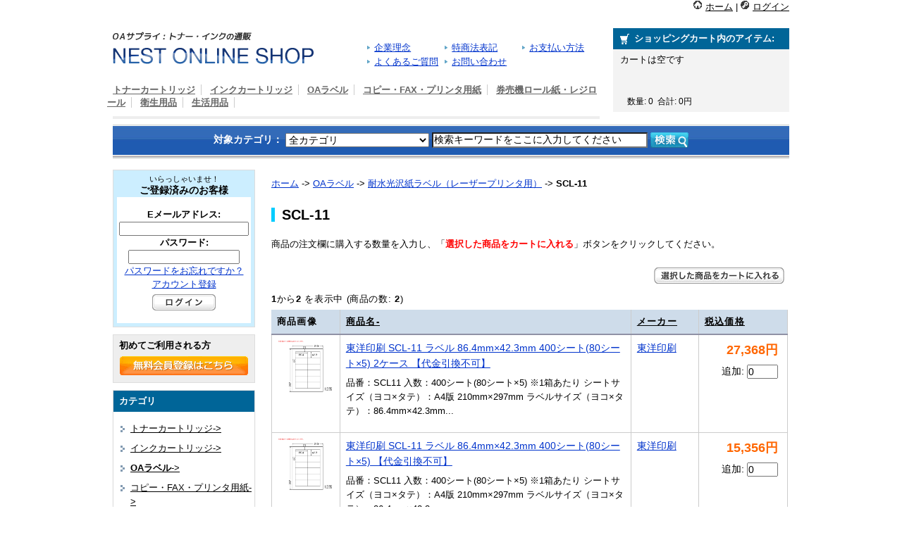

--- FILE ---
content_type: text/html; charset=EUC-JP
request_url: https://toner87.com/index.php?main_page=index&cPath=105_2936_2123
body_size: 23043
content:
<!DOCTYPE html PUBLIC "-//W3C//DTD XHTML 1.0 Transitional//EN" "http://www.w3.org/TR/xhtml1/DTD/xhtml1-transitional.dtd">
<html xmlns="http://www.w3.org/1999/xhtml" dir="ltr" lang="ja">
<head>
<meta http-equiv="Content-Type" content="text/html; charset=EUC-JP" />
<title>SCL-11｜トナー・インクの通販 ネスト</title>
<meta name="description" content="トナー・インクの通販｜SCL-11 - OAラベル,コピー・FAX・プリンタ用紙,生活用品,トナーカートリッジ,インクカートリッジ,衛生用品,券売機ロール紙・レジロール,トナー, 販売, 通販, ネスト" />
<meta http-equiv="imagetoolbar" content="no" />
<meta http-equiv="content-style-type" content="text/css" />
<meta http-equiv="content-script-type" content="text/javascript" />
<link rel="icon" href="./favicon.ico" type="image/x-icon" />
<link rel="shortcut icon" href="./favicon.ico" type="image/x-icon" />
<link rel="alternate" type="application/rss+xml" title="ROR" href="sitemap.xml" />

<!-- Google Tag Manager -->
<script>(function(w,d,s,l,i){w[l]=w[l]||[];w[l].push({'gtm.start':
new Date().getTime(),event:'gtm.js'});var f=d.getElementsByTagName(s)[0],
j=d.createElement(s),dl=l!='dataLayer'?'&l='+l:'';j.async=true;j.src=
'https://www.googletagmanager.com/gtm.js?id='+i+dl;f.parentNode.insertBefore(j,f);
})(window,document,'script','dataLayer','GTM-5F44X9H');</script>
<!-- End Google Tag Manager -->

<base href="https://toner87.com/" />

<link rel="stylesheet" type="text/css" href="includes/templates/nest/css/style_base.css?2020052910" />
<link rel="stylesheet" type="text/css" href="includes/templates/nest/css/index.css?2020052910" />
<link rel="stylesheet" type="text/css" media="print" href="includes/templates/nest/css/print_stylesheet.css?2020052910" />
</head>

<body id="indexBody">

<!-- Google Tag Manager (noscript) -->
<noscript><iframe src="https://www.googletagmanager.com/ns.html?id=GTM-5F44X9H"
height="0" width="0" style="display:none;visibility:hidden"></iframe></noscript>
<!-- End Google Tag Manager (noscript) -->


<div id="mainWrapper">


    





<!--bof-header logo and navigation display-->
<a name="pagetop" id="pagetop"></a>

                       	<div class="global">
    	<div class="main">
		    <img src="includes/templates/nest/images/icons/home_icon.gif" alt="HOME" title=" HOME " width="13" height="13" />                    <a href="https://toner87.com/">ホーム</a> |
                
                    			<img src="includes/templates/nest/images/icons/login_icon.gif" alt="LOGIN" title=" LOGIN " width="13" height="13" />                        <a href="https://toner87.com/index.php?main_page=login">ログイン</a>
                      
                    
                    		</div>
	</div>
                    

	<div class="navigation">
    	<div class="main">
            <div class="left">
		        	            <div class="top_navi">
            	<a href="https://toner87.com/" id="logo" ><img src="includes/templates/nest/images/logo.png" alt="トナー・インクの販売通販 ネストオンラインショップ" title=" トナー・インクの販売通販 ネストオンラインショップ " width="285" height="46" /></a>

    <div class="menu">
                        
		        <div id="navEZPagesTop">
	<ul>
	
  <li class="li_none"><a href="https://toner87.com/index.php?main_page=page_2">企業理念</a></li>

  
	
  <li><a href="https://toner87.com/index.php?main_page=shopinfo">特商法表記</a></li>

  
	
  <li><a href="https://toner87.com/index.php?main_page=shippinginfo">お支払い方法</a></li>

  
	
  <li><a href="https://toner87.com/index.php?main_page=faq">よくあるご質問</a></li>

  
	
  <li><a href="https://toner87.com/index.php?main_page=contact_us">お問い合わせ</a></li>

  
    </ul>
</div>
                
		    </div>
    <br class="clearBoth" />
	            </div>
		        
	            <div id="navCatTabsWrapper">
<div id="navCatTabs">
<ul>
  <li><a class="category-top" href="https://toner87.com/index.php?main_page=index&amp;cPath=125">トナーカートリッジ</a></li>
  <li><a class="category-top" href="https://toner87.com/index.php?main_page=index&amp;cPath=1005">インクカートリッジ</a></li>
  <li><a class="category-top" href="https://toner87.com/index.php?main_page=index&amp;cPath=105"><span class="category-subs-selected">OAラベル</span></a></li>
  <li><a class="category-top" href="https://toner87.com/index.php?main_page=index&amp;cPath=109">コピー・FAX・プリンタ用紙</a></li>
  <li><a class="category-top" href="https://toner87.com/index.php?main_page=index&amp;cPath=3368">券売機ロール紙・レジロール</a></li>
  <li><a class="category-top" href="https://toner87.com/index.php?main_page=index&amp;cPath=3366">衛生用品</a></li>
  <li><a class="category-top" href="https://toner87.com/index.php?main_page=index&amp;cPath=119">生活用品</a></li>
</ul>
</div>
</div>
	
            </div>
            <div class="right">
				<!-- <img src="includes/templates/nest/images/free_shipping.png" alt="free shipping" title=" free shipping " width="255" height="42" /> //-->
                <div class="links">
										<div id="navMainCartSummary"><div class="cart_head">ショッピングカート内のアイテム:</div><div id="Content" class="sideBoxContent"><div id="cartBoxEmpty"><ul>カートは空です</ul></div><span class="totalsDisplay"> 数量: 0&nbsp;&nbsp;合計: 0円</span></div></div>
					                </div>
                <div class="clear"></div>
            </div>
            <div class="clear"></div>


			<div class="nav_3">
									                    <form name="quick_find_header" action="https://toner87.com/index.php?main_page=advanced_search_result" method="get">  			
                        <label>対象カテゴリ：</label>
	<select name="categories_id">
  <option value="" selected="selected">全カテゴリ</option>
  <option value="125">トナーカートリッジ</option>
  <option value="1005">インクカートリッジ</option>
  <option value="105">OAラベル</option>
  <option value="109">コピー・FAX・プリンタ用紙</option>
  <option value="3368">券売機ロール紙・レジロール</option>
  <option value="3366">衛生用品</option>
  <option value="119">生活用品</option>
</select>
	
<input type="hidden" name="main_page" value="advanced_search_result" /><input type="hidden" name="search_in_description" value="1" /><input type="hidden" name="inc_subcat" value="1" /><input type="text" name="keyword" size="6" maxlength="30" class="input_search" value="検索キーワードをここに入力してください" onfocus="if (this.value == '検索キーワードをここに入力してください') this.value = '';" onblur="if (this.value == '') this.value = '検索キーワードをここに入力してください';" />				<input type="image" src="includes/templates/nest/buttons/japanese/search.gif" alt="検索" title=" 検索 "  class="in_none" /></form>							</div>
        </div>
    </div>

			
    <div class="spacer"><br class="clear" /></div>


  
  
<div class="content_bg">
	<div class="main">


<table  border="0" cellspacing="0" cellpadding="0" id="contentMainWrapper">
	<tr>
  
 

		        
            <td id="navColumnOne" style="width:200px;">
				<div style="width:200px;">
					                    <!--// bof: loginbox //-->
        <div class="box" id="loginbox" style="width:200px;">
            <div class="box_head">
		<p>
                <span>いらっしゃいませ！</span><br />ご登録済みのお客様		</p>
            </div>
            <div class="box_body">
                <!--loginSideBox--><div id="loginboxContent" class="sideBoxContent"><form name="login_box" action="https://toner87.com/index.php?main_page=login&amp;action=process" method="post">Eメールアドレス:<br /><input type="text" name="email_address" size="24" /><br />パスワード:<br /><input type="password" name="password" size="18" /><br /><a href="https://toner87.com/index.php?main_page=password_forgotten">パスワードをお忘れですか？</a><br /><a href="https://toner87.com/index.php?main_page=login">アカウント登録</a><br /><input type="hidden" name="securityToken" /><div class="centeredContent"><input type="image" src="includes/templates/template_default/buttons/japanese/button_login.gif" alt="ログイン" title=" ログイン " class="nonborder" /></div></form></div>            </div>
        </div>
<!--// eof: loginbox //-->
<!--// bof: createaccount //-->
        <div class="box" id="createaccount" style="width:200px;">
            <div class="box_head">
		<p>
                初めてご利用される方		</p>
            </div>
            <div class="box_body">
                <div id="createaccountContent" class="sideBoxContent"><a href="https://toner87.com/index.php?main_page=login"><img src="includes/templates/nest/buttons/japanese/createaccount.png" alt="無料会員登録はこちら" title=" 無料会員登録はこちら " width="182" height="27" /></a></div>            </div>
        </div>
<!--// eof: createaccount //-->
<!--// bof: categories //-->
        <div class="box" id="categories" style="width:200px;">
            <div class="box_head">
		<p>
                カテゴリ		</p>
            </div>
            <div class="box_body">
                <div id="categoriesContent" class="sideBoxContent">
<ul>
<li class="category-list0"><a class="category-top" href="https://toner87.com/index.php?main_page=index&amp;cPath=125">トナーカートリッジ-&gt;</a></li><li class="category-list0"><a class="category-top" href="https://toner87.com/index.php?main_page=index&amp;cPath=1005">インクカートリッジ-&gt;</a></li><li class="category-list0"><a class="category-top" href="https://toner87.com/index.php?main_page=index&amp;cPath=105"><span class="category-subs-parent">OAラベル</span>-&gt;</a></li><li class="category-list0"><a class="category-top" href="https://toner87.com/index.php?main_page=index&amp;cPath=109">コピー・FAX・プリンタ用紙-&gt;</a></li><li class="category-list0"><a class="category-top" href="https://toner87.com/index.php?main_page=index&amp;cPath=3368">券売機ロール紙・レジロール-&gt;</a></li><li class="category-list0"><a class="category-top" href="https://toner87.com/index.php?main_page=index&amp;cPath=3366">衛生用品</a></li><li class="category-list0"><a class="category-top" href="https://toner87.com/index.php?main_page=index&amp;cPath=119">生活用品-&gt;</a></li></ul>
</div>            </div>
        </div>
<!--// eof: categories //-->
<!--// bof: information //-->
        <div class="box" id="information" style="width:200px;">
            <div class="box_head">
		<p>
                インフォメーション		</p>
            </div>
            <div class="box_body">
                <div id="informationContent" class="sideBoxContent">
<ul style="margin: 0; padding: 0; list-style-type: none;">
<li><a href="https://toner87.com/index.php?main_page=shippinginfo">お支払いと納期について</a></li>
<li><a href="https://toner87.com/index.php?main_page=privacy">個人情報保護方針</a></li>
<li><a href="https://toner87.com/index.php?main_page=shopinfo">訪問販売法に基づく表示</a></li>
<li><a href="https://toner87.com/index.php?main_page=contact_us">お問い合わせ</a></li>
<li><a href="https://toner87.com/index.php?main_page=site_map">サイトマップ</a></li>
<li><a href="https://toner87.com/index.php?main_page=faq">よくあるご質問</a></li>
<li><a href="https://toner87.com/index.php?main_page=unsubscribe">ニュースレター登録解除</a></li>
</ul>
</div>            </div>
        </div>
<!--// eof: information //-->
<!--// bof: exusiabanner //-->
        <div class="box" id="exusiabanner" style="width:200px;">
            <div class="box_head">
		<p>
                EXUSIAトナーカートリッジ		</p>
            </div>
            <div class="box_body">
                <div id="exusiabannerContent" class="sideBoxContent centeredContent"><a class="exusia_banner" href="index.php?main_page=page&amp;id=27&amp;chapter=0"><img src="images/sidebox/exusia.png" alt="" title=""></a><a class="exusia_delivery_link" href="index.php?main_page=page&amp;id=28&amp;chapter=0">納品から回収までの流れ</a></div>            </div>
        </div>
<!--// eof: exusiabanner //-->
<!--// bof: nanausebanner //-->
        <div class="box" id="nanausebanner" style="width:200px;">
            <div class="box_head">
		<p>
                ラベル製品案内		</p>
            </div>
            <div class="box_body">
                <div id="nanausebannerContent" class="sideBoxContent centeredContent"><a class="exusia_banner" href="index.php?main_page=page&amp;id=29&amp;chapter=0" rel="nofollow"><img src="images/sidebox/nanause.png" alt="" title=""></a><a class="nana_link" href="index.php?main_page=page&amp;id=32&amp;chapter=0">ナナフォーム製品の原紙変更のお知らせ</a></div>            </div>
        </div>
<!--// eof: nanausebanner //-->
<!--// bof: kaunetbanner //-->
        <div class="box" id="kaunetbanner" style="width:200px;">
            <div class="box_head">
		<p>
                カウネット無料カタログ申込<small>(PDF)</small>		</p>
            </div>
            <div class="box_body">
                <div id="kaunetbannerContent" class="sideBoxContent centeredContent"><a href="/pdf/kaunet_campaign.pdf?1739944048" target="_blank" rel="nofollow"><img src="images/banners/k018_u_090713_img_logo_01.gif" alt="選べる楽しさ、オフィスの通販　カウネット" title=" 選べる楽しさ、オフィスの通販　カウネット " width="169" height="47"></a></div>            </div>
        </div>
<!--// eof: kaunetbanner //-->

<!--// bof: freemessage //-->
		<div class="box freemessage" id="freemessage" style="width:200px;">
            <div id="freemessageContent" class="sideBoxContent centeredContent"><p style="padding:0;">ご来店いただき誠にありがとうございます。ネストでは「安さ」と「品質」をモットーに、多数のOAサプライ製品を取り揃えています。<br>皆さまのオフィスの印刷コスト削減に是非お役立てください。<img src="/images/wakaba_shinryoku.png" align="right" style="width: 40px"><br clear="all"></p></div>        </div>
<!--// eof: freemessage //-->
                </div>
            </td>
            
            <td style="width:25px;"><img src="includes/templates/template_default/images/pixel_trans.gif" alt="" width="10" height="1" /></td>
				


            <td valign="top">
                <table id="toppageMainContent" border="0" cellspacing="0" cellpadding="0">
                	<tr>
                        <td valign="top">

                            <!--content_center-->
                            
                                <!-- bof breadcrumb -->
                                    <div id="navBreadCrumb">  <a href="https://toner87.com/">ホーム</a>&nbsp;-&gt;
  <a href="https://toner87.com/index.php?main_page=index&amp;cPath=105">OAラベル</a>&nbsp;-&gt;
  <a href="https://toner87.com/index.php?main_page=index&amp;cPath=105_2936">耐水光沢紙ラベル（レーザープリンタ用）</a>&nbsp;-&gt;
  <strong>SCL-11</strong>
</div>
                                <!-- eof breadcrumb -->
                                
                                
            
                                <!-- bof upload alerts -->
                                                                <!-- eof upload alerts -->
            
                                <div class="centerColumn" id="indexProductList">

<h1 id="productListHeading">SCL-11</h1>


<div id="indexProductListCatDescription" class="content"><p>商品の注文欄に購入する数量を入力し、「<b>選択した商品をカートに入れる</b>」ボタンをクリックしてください。</p></div>

<form name="multiple_products_cart_quantity" action="https://toner87.com/index.php?main_page=index&amp;cPath=105_2936_2123&amp;sort=20a&amp;action=multiple_products_add_product" method="post" enctype="multipart/form-data"><div id="productListing">
<div class="buttonRow forward"><input type="image" src="includes/templates/template_default/buttons/japanese/button_add_selected.gif" alt="選択した商品をカートに入れる" title=" 選択した商品をカートに入れる " id="submit1" name="submit1" /></div>
<br class="clearBoth" />

<div id="productsListingTopNumber" class="navSplitPagesResult back"><strong>1</strong>から<strong>2</strong> を表示中 (商品の数: <strong>2</strong>)</div>
<div id="productsListingListingTopLinks" class="navSplitPagesLinks forward"> &nbsp;</div>
<br class="clearBoth" />

<table width="100%" border="0" cellspacing="0" cellpadding="0" id="cat105_2936_2123Table" class="tabTable">
  <tr  class="productListing-rowheading">
   <th class="productListing-heading" center scope="col" id="listCell0-0">商品画像</th>
   <th class="productListing-heading"  scope="col" id="listCell0-1"><a href="https://toner87.com/index.php?main_page=index&amp;cPath=105_2936_2123&amp;page=1&amp;sort=2a" title="商品の並べ替え 降順 by 商品名" class="productListing-heading">商品名-</a></th>
   <th class="productListing-heading"  width="80" scope="col" id="listCell0-2"><a href="https://toner87.com/index.php?main_page=index&amp;cPath=105_2936_2123&amp;page=1&amp;sort=3a" title="商品の並べ替え 昇順 by メーカー" class="productListing-heading">メーカー</a></th>
   <th class="productListing-heading" right" width="110" scope="col" id="listCell0-3"><a href="https://toner87.com/index.php?main_page=index&amp;cPath=105_2936_2123&amp;page=1&amp;sort=4a" title="商品の並べ替え 昇順 by 税込価格" class="productListing-heading">税込価格</a></th>
  </tr>
  <tr  class="productListing-odd">
   <td class="productListing-data" center><a href="https://toner87.com/index.php?main_page=product_info&amp;products_id=33839"><img src="images/item/SCL-11-2.jpg" alt="東洋印刷 SCL-11 ラベル 86.4mm×42.3mm 400シート(80シート×5) 2ケース 【代金引換不可】" title=" 東洋印刷 SCL-11 ラベル 86.4mm×42.3mm 400シート(80シート×5) 2ケース 【代金引換不可】 " width="80" height="80" /></a></td>
   <td class="productListing-data" ><h3 class="itemTitle"><a href="https://toner87.com/index.php?main_page=product_info&amp;products_id=33839">東洋印刷 SCL-11 ラベル 86.4mm×42.3mm 400シート(80シート×5) 2ケース 【代金引換不可】</a></h3><div class="listingDescription">品番：SCL11 入数：400シート(80シート×5) ※1箱あたり シートサイズ（ヨコ×タテ）：A4版 210mm×297mm ラベルサイズ（ヨコ×タテ）：86.4mm×42.3mm...</div></td>
   <td class="productListing-data" ><a href="https://toner87.com/index.php?main_page=index&amp;manufacturers_id=39">東洋印刷</a></td>
   <td class="productListing-data" right><span class="normalprice2">27,368円 </span><div class="addToCart"><span class="addToCartText">追加: </span><input type="text" name="products_id[33839]" value="0" size="4" style="ime-mode: disabled;" class="addToCartInput" /><br /></div></td>
  </tr>
  <tr  class="productListing-even">
   <td class="productListing-data" center><a href="https://toner87.com/index.php?main_page=product_info&amp;products_id=26295"><img src="images/item/SCL-11.jpg" alt="東洋印刷 SCL-11 ラベル 86.4mm×42.3mm 400シート(80シート×5) 【代金引換不可】" title=" 東洋印刷 SCL-11 ラベル 86.4mm×42.3mm 400シート(80シート×5) 【代金引換不可】 " width="80" height="80" /></a></td>
   <td class="productListing-data" ><h3 class="itemTitle"><a href="https://toner87.com/index.php?main_page=product_info&amp;products_id=26295">東洋印刷 SCL-11 ラベル 86.4mm×42.3mm 400シート(80シート×5) 【代金引換不可】</a></h3><div class="listingDescription">品番：SCL11 入数：400シート(80シート×5) ※1箱あたり シートサイズ（ヨコ×タテ）：A4版 210mm×297mm ラベルサイズ（ヨコ×タテ）：86.4mm×42.3mm...</div></td>
   <td class="productListing-data" ><a href="https://toner87.com/index.php?main_page=index&amp;manufacturers_id=39">東洋印刷</a></td>
   <td class="productListing-data" right><span class="normalprice2">15,356円 </span><div class="addToCart"><span class="addToCartText">追加: </span><input type="text" name="products_id[26295]" value="0" size="4" style="ime-mode: disabled;" class="addToCartInput" /><br /></div></td>
  </tr>
 
</table>
<div id="productsListingBottomNumber" class="navSplitPagesResult back"><strong>1</strong>から<strong>2</strong> を表示中 (商品の数: <strong>2</strong>)</div>
<div  id="productsListingListingBottomLinks" class="navSplitPagesLinks forward"> &nbsp;</div>
<br class="clearBoth" />

<div class="buttonRow forward"><input type="image" src="includes/templates/template_default/buttons/japanese/button_add_selected.gif" alt="選択した商品をカートに入れる" title=" 選択した商品をカートに入れる " id="submit2" name="submit1" /></div>
<br class="clearBoth" />
</div>

</form>








<!-- bof: whats_new -->
<div class="centerBoxWrapper" id="whatsNew">
</div>
<!-- eof: whats_new -->



<!-- bof: featured products  -->
<!-- eof: featured products  -->









</div>
                                
                                <!-- bof BANNERS GROUPSET 4 -->
                                                                <!-- eof BANNERS GROUPSET 4 -->
                                
                                <br style="line-height:1px;" />
                                
                            <!--eof content_center-->
                        </td>


                    </tr>
                </table>
            </td>
	
    </tr>
</table>	
    </div>
</div>




        <div class="footer main">
        	
            <div class="right">
            	<div class="margin">
			<div style="float:left;">
                    								<a href="https://toner87.com/">ホーム</a>&nbsp;::&nbsp;
  <a rel="nofollow" href="https://toner87.com/index.php?main_page=page&amp;id=23&amp;chapter=100">会社概要</a>
&nbsp;::&nbsp;
  <a rel="nofollow" href="https://toner87.com/index.php?main_page=privacy">個人情報保護方針</a>
&nbsp;::&nbsp;
  <a rel="nofollow" href="https://toner87.com/index.php?main_page=shopinfo">特商法表記</a>
&nbsp;::&nbsp;
  <a rel="nofollow" href="https://toner87.com/index.php?main_page=site_map">サイトマップ</a>

									</div>
			<div style="float:right;">
<script type="text/javascript" language="javascript">
<!--
if(document.URL.indexOf("#pagetop")>0){
var rgexp = new RegExp("#pagetop", "g");
var var_url = document.URL.replace(rgexp,"");
}else{
var var_url = document.URL;
}
document.write('<a href="');
document.write(var_url);
document.write('#pagetop">▲このページのトップに戻る</a>');
// -->
</script>
			</div>
			<br class="clearBoth" />
			<br class="clearBoth" style="line-height:10px;" />
                        
                    <div class="copy">
<div style="float: left;">ネストはトナーカートリッジ、ラベル、コピー・FAX用紙をはじめとするオフィスサプライ用品扱う通信販売店です。<br />Copyright (c) 2026 <a href="./">有限会社ネスト</a>
</div>
<div style="float: right;"><a href="https://toner87.com/"><img title="純正・リサイクルトナーの販売通販 ネスト" alt="純正・リサイクルトナーの販売通販 ネスト" src="includes/templates/nest/images/corp_logo.png" width="111" height="30" /></a></div></div>
                    
					                    
                                        
                   
                </div>
            </div>
            <div><br class="clear" /></div>
        </div>

  
  
  
  
  

  
  
  
  
</div>





<!--bof- parse time display -->
<div class="smallText center" style="display:none;">Parse Time: 0.258 - Number of Queries: 327 - Query Time: 0.0519633416443</div>
<!--eof- parse time display -->
<!--bof- banner #6 display -->
<!--eof- banner #6 display -->
</body></html>


--- FILE ---
content_type: text/css
request_url: https://toner87.com/includes/templates/nest/css/style_base.css?2020052910
body_size: 42245
content:
/*! normalize.css v3.0.1 | MIT License | git.io/normalize */html{font:normal 62.5%/1.6 arial,sans-serif;-ms-text-size-adjust:100%;-webkit-text-size-adjust:100%}body{margin:0}article,aside,details,figcaption,figure,footer,header,hgroup,main,nav,section,summary{display:block}audio,canvas,progress,video{display:inline-block;vertical-align:baseline}audio:not([controls]){display:none;height:0}[hidden],template{display:none}a{background:0 0}a:active,a:hover{outline:0}abbr[title]{border-bottom:1px dotted}b,strong{font-weight:700}dfn{font-style:italic}h1{font-size:2em;margin:.67em 0}mark{background:#ff0;color:#000}small{font-size:80%}sub,sup{font-size:75%;line-height:0;position:relative;vertical-align:baseline}sup{top:-.5em}sub{bottom:-.25em}img{border:0}svg:not(:root){overflow:hidden}figure{margin:1em 40px}hr{-moz-box-sizing:content-box;box-sizing:content-box;height:0}pre{overflow:auto}code,kbd,pre,samp{font-family:monospace,monospace;font-size:1em}button,input,optgroup,select,textarea{color:inherit;font:inherit;margin:0}button{overflow:visible}button,select{text-transform:none}button,html input[type=button],input[type=reset],input[type=submit]{-webkit-appearance:button;cursor:pointer}button[disabled],html input[disabled]{cursor:default}button::-moz-focus-inner,input::-moz-focus-inner{border:0;padding:0}input{line-height:normal}input[type=checkbox],input[type=radio]{box-sizing:border-box;padding:0}input[type=number]::-webkit-inner-spin-button,input[type=number]::-webkit-outer-spin-button{height:auto}input[type=search]{-webkit-appearance:textfield;-moz-box-sizing:content-box;-webkit-box-sizing:content-box;box-sizing:content-box}input[type=search]::-webkit-search-cancel-button,input[type=search]::-webkit-search-decoration{-webkit-appearance:none}fieldset{border:1px solid silver;margin:0 2px;padding:.35em .625em .75em}legend{border:0;padding:0}textarea{overflow:auto}optgroup{font-weight:700}table{border-collapse:collapse;border-spacing:0}td,th{padding:0}.row{display:-webkit-box;display:-ms-flexbox;display:flex;-ms-flex-wrap:wrap;flex-wrap:nowrap;-webkit-box-pack:justify;-ms-flex-pack:justify;justify-content:space-between}.row>.flex{-webkit-box-flex:1;-ms-flex:1;flex:1}.text-left{text-align:left}.text-right{text-align:right}.text-center{text-align:center}.red{color:#c00}.mt-5{margin-top:5px!important}.mb-5{margin-bottom:5px!important}.mr-5{margin-right:5px!important}.ml-5{margin-left:5px!important}.mt-10{margin-top:10px!important}.mb-10{margin-bottom:10px!important}.mr-10{margin-right:10px!important}.ml-10{margin-left:10px!important}.mt-20{margin-top:20px!important}.mb-20{margin-bottom:20px!important}.mr-20{margin-right:20px!important}.ml-20{margin-left:20px!important}.mt-30{margin-top:30px!important}.mb-30{margin-bottom:30px!important}.mr-30{margin-right:30px!important}.ml-30{margin-left:30px!important}.mt-40{margin-top:40px!important}.mb-40{margin-bottom:40px!important}.mr-40{margin-right:40px!important}.ml-40{margin-left:40px!important}.mt-50{margin-top:50px!important}.mb-50{margin-bottom:50px!important}.mr-50{margin-right:50px!important}.ml-50{margin-left:50px!important}.pt-10{padding-top:10px!important}.pb-10{padding-bottom:10px!important}.pr-10{padding-right:10px!important}.pl-10{padding-left:10px!important}.pt-20{padding-top:20px!important}.pb-20{padding-bottom:20px!important}.pr-20{padding-right:20px!important}.pl-20{padding-left:20px!important}.pt-30{padding-top:30px!important}.pb-30{padding-bottom:30px!important}.pr-30{padding-right:30px!important}.pl-30{padding-left:30px!important}.pt-40{padding-top:40px!important}.pb-40{padding-bottom:40px!important}.pr-40{padding-right:40px!important}.pl-40{padding-left:40px!important}.pt-50{padding-top:50px!important}.pb-50{padding-bottom:50px!important}.pr-50{padding-right:50px!important}.pl-50{padding-left:50px!important}a img{border:none}#navEZPagesTOC ul li a,a{color:#03c;text-decoration:none}a:active{color:red}a:hover{opacity:.8}code{font-family:Tahoma,Arial,Helvetica,sans-serif;font-size:11px;color:#bcbcbc}form{margin:0;padding:0}textarea{margin:auto;display:block;width:95%}fieldset{padding:1.5em;margin:1.5em 0;border:1px solid #ddd}legend{font-size:14px;font-weight:700;line-height:120%;color:#000;padding:0 7px}label.checkboxlabel,label.radioButtonLabel{padding:0 5px}#logo,.attribImg,.categoryListBoxContents,.centerBoxContents,.centerBoxContentsAlsoPurch,.specialsListBoxContents{float:left}label.inputlabel{float:left;font-size:12px;margin:4px 5px 4px 0}label.inputlabelpayment{width:15em;float:left}label.selectlabel,label.switchedlabel,label.uploadslabel{width:12em;float:left}address,p{padding:.5em 0}address{font-style:normal}.clearBoth{clear:both}hr{color:#505151;border:0;border-top:1px solid #505151;margin:5px 0}.messageStackCaution,.messageStackError,.messageStackSuccess,.messageStackWarning{line-min-height:1.8em;padding:.2em}.messageStackError,.messageStackWarning{color:red}.messageStackSuccess{background-color:#f1f6e6;color:#000}.messageStackSuccess img{vertical-align:bottom}.messageStackCaution{background-color:#ff6;color:#bcbcbc}#mainWrapper{text-align:left;width:100%;vertical-align:top}#tagline{color:#bcbcbc;margin-top:10px;font-size:12px;text-align:center;vertical-align:middle}#sendSpendWrapper{border:1px solid #cacaca;float:right;margin:0 0 1em 1em}#accountLinksWrapper,#checkoutBillto,#checkoutShipto,#navEZPagesTOCWrapper,#sendSpendWrapper,.floatingBox{margin:0}.floatingBox a{color:#000}#productDetailsList li a{color:#000}#productDetailsList li{color:#000}.wrapperAttribsOptions{display:block;margin:.3em 0}#sorter{margin:10px}.navSplitPagesResult{margin-top:5px;margin-bottom:5px;letter-spacing:.05em}.navSplitPagesLinks{margin-top:5px;margin-bottom:5px;margin-left:10px;letter-spacing:.05em}.navNextPrevCounter{margin:0;font-size:.9em}.navNextPrevList{display:inline;white-space:nowrap;margin:0 2px 3px 0;list-style-type:none}.navNextPrevWrapper{margin-bottom:2px}#navCatTabsWrapper{clear:both}#navCatTabs ul,#navMain ul,#navSupp ul{margin:0;padding:.5em 0;list-style-type:none;text-align:center;line-min-height:1.5em}#navEZPagesTOCWrapper{font-weight:700;float:inherit;min-height:1%;padding:.5em;margin:5px 0;border:1px solid #505151}#navEZPagesTOC ul{margin:0;padding:.5em 0;list-style-type:none;line-min-height:1.5em}#navEZPagesTOC ul li{white-space:nowrap}#navEZPagesTOC ul li a{padding:0 .5em;margin:0}#navCategoryIcon,#navMainSearch{margin:5px 5px 0 0}#contentColumnMain,#navColumnOne,#navColumnTwo,.additionalImages,.alert,.categoryListBoxContents,.centerBoxContents,.centerBoxContentsAlsoPurch,.centerBoxContentsFeatured,.centerBoxContentsNew,.centerBoxContentsSpecials,.specialsListBoxContents{vertical-align:top}#productDescription,.shippingEstimatorWrapper{font-size:12px}.content{margin:0;line-height:160%}.alert{color:red;margin-left:.5em;margin-right:5px}.alert2{color:#00a;margin-left:.5em;margin-right:5px}.important{font-weight:700;margin:5px}.gvBal{float:right}#bannerFive,#bannerFour,#bannerOne,#bannerSix,#bannerThree,#bannerTwo{padding:.8em}#siteinfoCredits,#siteinfoIP,#siteinfoLegal,#siteinfoStatus,.smallText{font-size:.9em}#cartSubTotal,.tableHeading,.tableRow{min-height:2.2em}.cartTotalDisplay,.cartUnitDisplay{min-width:80px;text-align:right;padding-right:.2em}#scUpdateQuantity{width:2em}.cartQuantity{width:4.7em}.cartNewItem{color:#bcbcbc;position:relative}.cartBoxTotal{text-align:right;font-weight:700}.cartRemoveItemDisplay{width:3.5em}#cartAttribsList{margin-left:1em}#mediaManager{width:50%;margin:.2em;padding:.5em}#cartBoxListWrapper ul,#ezPageBoxList ul{list-style-type:none}#cartBoxListWrapper li,#ezPageBoxList li,.cartBoxTotal{margin:0;padding:.2em 0}.totalBox{width:5.5em;text-align:right;padding:.2em}.amount,.lineTitle{text-align:right;padding:.2em}.amount{width:5.5em}#cartImage{margin:.5em 1em}.attribImg{width:20%;margin:.3em 0}.rightBoxHeading{margin:0;background-color:#636;padding:.2em 0}h3.leftBoxHeading a:hover{color:#ff3;text-decoration:none}h3.rightBoxHeading a:hover{color:red;text-decoration:none}.rightBoxContent{margin-bottom:1em}#bannerFive,#bannerFour,#bannerOne,#bannerSix,#bannerThree,#bannerTwo,#cartBoxGVBalance,#cartBoxGVButton,#cartEmptyText,#navCatTabsWrapper,#navEZPageNextPrev,#productMainImage,#productReviewsDefaultProductImage,#reviewWriteMainImage,#reviewsInfoDefaultProductImage,#siteinfoCredits,#siteinfoIP,#siteinfoLegal,#siteinfoStatus,.accountQuantityDisplay,.additionalImages,.attribImg,.cartQuantity,.cartQuantityUpdate,.cartRemoveItemDisplay,.categoryListBoxContents,.center,.centerBoxContents,.centerBoxContentsAlsoPurch,.centerBoxContentsFeatured,.centerBoxContentsNew,.centerBoxContentsSpecials,.centerBoxHeading,.centeredContent,.gvBal,.leftBoxHeading,.ratingRow,.rightBoxHeading,.specialsListBoxContents,LABEL#textAreaReviews{width:auto}.categoryListBoxContents a{text-transform:uppercase;text-align:center}.cartTotalsDisplay{font-size:10px}#bannerboxHeading{background-color:#00c}#upProductsHeading{text-align:left}#upDateHeading{text-align:right}.back{float:left}.forward{float:right}.bold{font-weight:700}.rowOdd{min-height:1.5em;vertical-align:top}.rowEven{padding:5px 5px 5px 5px;min-height:1.5em;vertical-align:top}caption{text-align:left}#myAccountGen li,#myAccountNotify li{margin:5px}.accountTaxDisplay,.accountTotalDisplay{width:20%;text-align:right}.accountQuantityDisplay{width:10%;vertical-align:top}tr.tableheading{min-height:2em}#siteMapList{line-height:150%;width:98%;float:right}.ratingRow{margin:1em 0 1.5em 0}label#textareareviews{font-weight:400}/*!!!!!!!!!*/#gvFaqDefaultSubHeading{padding:30px 0 12px;margin:15px 0 0 0;background:0 0;border:0;color:#000;font-size:14px;border-top:1px solid #ccc}#gvFaqDefaultMainContent{padding:5px 0}#gvFaqDefaultMainContent a.question{background:url(../images/icons/question.png) no-repeat left center;padding-left:20px;font-size:14px;line-height:1.8em}#gvFaqDefaultContent{padding:0 0 10px 0}#gvFaqDefaultContent table td{padding:3px}#reviewsDefaultNoReviews{margin:0 5px 5px 5px}#createAcctSuccessMainContent{font-size:14px;line-height:150%}.main_block{margin:20px}.ee{text-decoration:line-through}.productGeneral{padding:10px 0;margin-bottom:20px}.normalprice{color:#000;font-size:12px;font-weight:400;text-decoration:line-through;line-height:1.51em}.productSalePrice,.productSpecialPrice,.productSpecialPriceSale{color:#f60;font-size:14px;line-height:normal;font-weight:700}.productSpecialPriceSale{text-decoration:line-through}.productPriceDiscount{display:none}.buttonRow,.buttonRow2{padding:7px 5px 7px 0;margin:0}.buttonRow input,.buttonRow2 input,.buttonRow3 input{padding:0}#reviewsWriteHeading{padding:15px 0 5px}.address_format_table{font-size:14px;border-collapse:collapse;margin-bottom:10px;width:100%}.address_format_table th{border:1px solid #ccc;background:#eee;font-weight:400;padding:5px 8px;text-align:right;width:80px}.address_format_table td{border:1px solid #ccc;padding:5px 8px;text-align:left}.box{background:#fff;margin-bottom:10px;border:1px solid #ddd}#navColumnOne .box_head{width:200px;height:30px;font-weight:700;text-transform:uppercase;line-height:normal;background:#006598}#navColumnTwo .box_head{width:222px;height:30px;font-weight:700;text-transform:uppercase;line-height:normal;background:url(../images/sidemenu02.png) top left no-repeat}#navColumnTwo .box_head p{color:#000}.box_head p{padding:0 0 0 8px;font-size:13px;line-height:30px;color:#fff}.box_head a{color:#000;text-decoration:none}.box_head a:hover{text-decoration:underline}.box_body{padding:15px 22px 18px 16px;font-size:13px}.box_body a:hover{text-decoration:none}.box_body ul{margin:0;padding:0;list-style:none}.box_body ul li{padding:2px 0 4px}.box_body ul li a{text-decoration:underline}.box_body ol{margin:0;padding:0;list-style:none}.box_body ol li{background:url(../images/li_line_1.gif) bottom left repeat-x;padding:2px 0 4px}.box_body ol li a{text-decoration:underline}#categories{background-color:#fff;box-shadow:0 2px 2px #eee}#categories .box_body{padding:10px 0}#categories .box_body a{color:#000}#categories .box_body ul li{padding:4px 4px 4px 24px;background:url(../images/category-li.gif) 10px 10px no-repeat}#categories .box_body ul .category-list1{padding-left:34px;background-position:20px center}#categories .box_body ul .category-list2{padding-left:44px;background-position:30px center}#categories .box_body ul .category-list3{padding-left:54px;background-position:40px center}.category-subs-parent,.category-subs-selected{font-weight:700}#information{background:#fff;margin-bottom:10px;box-shadow:0 2px 2px #eee}#information .box_body{padding:0}#information .box_body a{color:#000;line-height:100%}#information .box_body ul li{background:url(../images/li_line_2.gif) bottom left repeat-x;padding:0;line-height:100%;zoom:1}#information .box_body ul li:last-child{background:0 0}#information .box_body ul li a{padding:10px 16px;background:0 0;display:block;line-height:100%;margin:0;zoom:1}#orderhistory .box_body img{background:#fff;padding:2px;vertical-align:middle;margin:3px 0}#bannerboxall .box_body{padding:10px}#kaunetbanner{border:0}#kaunetbanner .box_head{background:0 0;border-bottom:2px solid #ccc}#kaunetbanner .box_head p{padding:0;color:#000}#kaunetbanner .box_body{padding:1em 0}#exusiabanner{border:0}#exusiabanner .box_head{background:0 0;border-bottom:2px solid #ccc}#exusiabanner .box_head p{padding:0;color:#000}#exusiabanner .box_body{padding:1em 0}a.exusia_delivery_link{margin-top:1.5em;font-size:13px;text-decoration:none;display:block;background:#fff;color:#000;border:1px solid #ccc;padding:1em;border-radius:4px;box-shadow:0 1px 0 #ccc;text-shadow:0 1px 1px #fff}a.exusia_delivery_link:hover{background:#f5f5f5}#nanausebanner{border:0}#nanausebanner .box_head{background:0 0;border-bottom:2px solid #ccc}#nanausebanner .box_head p{padding:0;color:#000}#nanausebanner .box_body{padding:1em 0}a.nana_link{margin-top:1.5em;font-size:13px;text-decoration:none;display:block;background:#fff;color:#000;border:1px solid #ccc;padding:1em;border-radius:4px;box-shadow:0 1px 0 #ccc;text-shadow:0 1px 1px #fff}a.nana_link:hover{background:#f5f5f5}#freemessage{background:#eff;border:1px solid #cdf;font-size:110%}#freemessageContent{padding:16px}#featured a img,#manufacturerinfo img,#productnotifications img,#reviews a img,#specials a img,#whatsnew a img{margin:5px 0}#featured .box_body{color:#f60;font-size:14px;line-height:normal;font-weight:700;border:0;padding:0 0 20px 16px}#featured .box_body a{color:#000;text-decoration:none;font-size:12px;line-height:normal;font-weight:700;text-transform:uppercase}#featured .box_body a:hover{text-decoration:none}#whatsnew .box_body{color:#f60;font-size:14px;line-height:normal;font-weight:700}#whatsnew .box_body a{color:#b3b3b3;text-decoration:none;font-size:10px;line-height:normal;font-weight:700;text-transform:uppercase}#whatsnew .box_body a:hover{text-decoration:none}#specials .box_body{color:#f60;font-size:14px;line-height:normal;font-weight:700}#specials .box_body a{color:#b3b3b3;text-decoration:none;font-size:10px;line-height:normal;font-weight:700;text-transform:uppercase}#specials .box_body a:hover{text-decoration:none}#reviews .box_body{color:#f60;font-size:14px;line-height:normal;font-weight:700}#reviews .box_body a{color:#b3b3b3;text-decoration:none;font-size:10px;line-height:normal;font-weight:700;text-transform:uppercase}#reviews .box_body a:hover{text-decoration:none}#manufacturerinfo .box_body{color:#f60;font-size:14px;line-height:normal;font-weight:700}#manufacturerinfo .box_body a{color:#b3b3b3;text-decoration:none;font-size:10px;line-height:normal;font-weight:700;text-transform:uppercase}#manufacturerinfo .box_body a:hover{text-decoration:none}#productnotifications .box_body{color:#f60;font-size:14px;line-height:normal;font-weight:700}#productnotifications .box_body a{color:#b3b3b3;text-decoration:none;font-size:10px;line-height:normal;font-weight:700;text-transform:uppercase}#productnotifications .box_body a:hover{text-decoration:none}#manufacturers{background:#fff}#manufacturersContent select option{font-size:12px}#manufacturersContent select option{font-size:12px}#loginbox{background:#cef}#loginbox .box_head{background:0 0;height:auto}#loginbox .box_head p{color:#000;font-size:14px;padding:5px 0 0;text-align:center;line-height:normal}#loginbox .box_head span{font-size:11px;font-weight:400}#loginbox .box_body{margin:0 5px 5px;background:#fff;text-align:center;font-weight:700;padding:0}#loginbox .box_body a{font-weight:400;line-height:150%}#loginbox .centeredContent{margin-top:5px}#loginboxContent{padding:15px 0 18px}#loginboxContent input{max-width:95%;font-weight:400}#loginboxLoggedInContent{padding:5px 0}#createaccount{background:#eee}#createaccount .box_head{background:0 0}#createaccount .box_head p{color:#000}#createaccount .box_body{padding:0 0 10px;text-align:center}#shoppingcart .box_body{padding:15px 20px}#shoppingcart .box_body a{font-size:14px;text-decoration:underline}#shoppingcart .box_body a:hover{text-decoration:none}.cssButton,.cssButtonHover{width:20em;background-color:#f4f4f4;color:#000;border:2px outset #f4f4f4;font-family:Tahoma,Verdana,Arial,Helvetica,sans-serif;font-size:1.1em;text-align:center;white-space:nowrap;text-decoration:none;font-weight:700;padding:.3em}.cssButtonHover{color:#616161;border-style:inset;text-decoration:none}.button_next,.button_prev,.button_search,.small_delete{width:7em}.button_checkout,.button_login,.button_sold_out,.button_sold_out_sm,.button_update_cart{width:10em}.button_add_selected,.button_return_to_product_list{width:22em}.button_in_cart{width:19em}.button_submit{width:18em}.button_update_cart{color:red}.button_update_cartHover{color:#000}ul{padding:0;margin:8px 20px;color:#000}.centerColumn ul{padding:0;margin:15px 15px 15px 15px;color:#000}.centerColumn ol{padding:0;margin:15px 15px 15px 15px;color:#000}#contactUsDefault #contactHeading{margin:20px 0 10px 0}#contactUsDefault #contactUsNotice{margin-bottom:20px}#toppageMainContent{width:733px}#advSearchDefault input,#contactUsDefault textarea{padding:3px}#gvFaqDefault,#pageTwoMainContent,#shippingInfoMainContent{font-size:14px;letter-spacing:.05em}#navCatTabs{color:#666;font-weight:700;border-bottom:4px solid #eee;display:inline-block;margin-bottom:8px}#navCatTabs ul{margin:20px 0 10px -8px;padding:0;list-style:none;line-height:18px;text-align:left}#navCatTabs ul li{display:inline;padding:0 8px;border-right:1px solid #ccc}#navCatTabs ul li a{color:#666}#navBreadCrumb{padding:10px 0 0 0;margin-bottom:2px;line-height:1.5em}#navBreadCrumb a{text-decoration:underline}#navBreadCrumb a:hover{text-decoration:none}#accountDefaultHeading,#accountHistoryDefaultHeading,#accountNotificationsHeading,#acctNewslettersDefaultHeading,#addressBookDefaultHeading,#advSearchDefaultHeading,#advSearchResultsDefaultHeading,#cartDefaultHeading,#checkoutConfirmDefaultHeading,#checkoutPayAddressDefaultHeading,#checkoutPaymentHeading,#checkoutShipAddressDefaultHeading,#checkoutShippingHeading,#checkoutSuccessHeading,#conditionsHeading,#cookieUsageDefaultHeading,#createAcctDefaultHeading,#createAcctSuccessHeading,#customerAuthDefaultHeading,#discountcouponInfoHeading,#downloadTimeOutHeading,#ezPagesHeading,#gvFaqDefaultHeading,#gvRedeemDefaultHeading,#gvSendDefaultHeadingDone,#indexDefaultHeading,#loginDefaultHeading,#logoffDefaultHeading,#maintenanceDefaultHeading,#pageFourHeading,#pageNotFoundHeading,#pageThreeHeading,#pageTwoHeading,#privacyDefaultHeading,#shippingInfoHeading,#siteMapHeading,#sslCheckHeading,#timeoutDefaultHeading,#unsubDefaultHeading,caption h2{padding:8px 0 5px 0;font-size:18px;font-weight:700;line-height:normal;color:#000;text-transform:uppercase;background:url(../images/bottom_line.gif) bottom left no-repeat;margin-bottom:10px}#addressBookProcessDefault h1{padding:5px 0 5px 0;font-size:16px;font-weight:700;line-height:normal;text-transform:uppercase}h2{color:#039;font-size:14px;font-weight:700;line-height:normal;margin:0;padding:2px 0 2px 10px;margin:20px 0;text-transform:uppercase}h3{color:#000;font-size:14px;font-weight:700;margin:0;padding:0}h4{color:#000;font-size:13px;font-weight:700;line-height:normal;margin:0;padding:5px 0 5px 0;text-transform:uppercase}h2.centerBoxHeading{padding:5px 0 5px 0;font-size:18px;font-weight:700;line-height:normal;color:#ff7e00}#alsoPurchased h2.centerBoxHeading{font-size:14px;color:#000;border-bottom:1px solid #ccc;border-top:1px solid #ccc}#indexCategoriesHeading,#productListHeading{padding:0 0 0 10px;margin:25px 0 10px 0;font-size:20px;font-weight:700;line-height:100%;color:#000;border-left:5px solid #0cf}#allProductsDefaultHeading,#featuredDefaultHeading,#newProductsDefaultHeading,#reviewsDefaultHeading{padding:5px 0 5px 0;font-size:18px;font-weight:700;line-height:normal;color:#ff7e00}#specialsListingHeading{padding:8px 5px;font-size:18px;font-weight:700;line-height:100%;color:#f60;background-color:#fff5cc;margin:10px 0 5px}#specialsListing .productSpecialPrice{background:#fc0000;padding:0 5px;color:#fff}#allProductsDefault .line,#featuredDefault .line,#newProductsDefault .line{border-top:1px solid #e7e7e7;padding:0;height:1px}#allProductsDefault td,#featuredDefault td,#newProductsDefault td{padding:0 10px 10px 10px}#allProductsDefault a.link,#featuredDefault a.link,#newProductsDefault a.link{color:#0093fb;font-size:11px;text-decoration:underline;font-weight:700}#allProductsDefault a.link:hover,#featuredDefault a.link:hover,#newProductsDefault a.link:hover{text-decoration:none}#reviewsDefault hr{color:#505151;border:0;border-top:1px solid #e7e7e7;margin:5px 0}#reviewsDefault .smallProductImage{padding:0 10px 10px 10px}#reviewsDefault h2,#reviewsInfoDefaultHeading{color:#ff7e00;text-decoration:none;font-size:15px;line-height:normal;font-weight:700;clear:both}#reviewsDefault .rating,.bold{padding:5px 0}#reviewsInfoDefaultPrice{color:#0093fb;font-size:16px;line-height:normal;font-weight:700;line-height:1.51em}#indexCategories{padding:5px 0 0 0}#categoryImgListing{padding:0;margin:0 0 10px}#categoryDescription,#indexProductListCatDescription{padding:5px 0;margin-bottom:5px}#indexProductListCatDescription b{color:red}.categoryListBoxContents{text-align:left;padding:10px 0;clear:both}.categoryListBoxContents a{padding:0 0 0 20px;line-height:1.5em;background:url(../images/icons/arrow_category_list.png) no-repeat}.tabTable{margin:0 0 5px 0}.tabTable th{border-right:1px solid #ccc;border-bottom:2px solid #9091a5;padding:.6em;background:#cedcea;color:#000;font-weight:700;text-align:left;letter-spacing:.1em}.tabTable th a{color:#000}.tabTable td{border:1px solid #ccc;padding:.6em;text-decoration:none}.tabTable td:last-child{padding-right:1em;text-align:right}.tabTable td .listingDescription{padding:.5em 0 1em;color:#000}.tabTable td a{font-size:14px;font-weight:400}.tabTable td .addToCart{padding:.5em 0 1em;line-height:1.2em;font-size:1.1em}.tabTable td .addToCartInput{width:40px}.tabTable td .addToCartText{color:#000}.tabTable .normalprice2,.tabTable .productSalePrice,.tabTable .productSpecialPrice{color:#f60;font-size:18px;font-weight:700}#prevOrders{margin:0 0 5px 0;border-left:1px solid #ccc}#prevOrders th{background-color:#eee;font-weight:700;padding:5px 10px;border:1px solid #ccc;border-left:0;text-align:center}#prevOrders td{border-right:1px solid #ccc;border-bottom:1px solid #ccc;padding:5px}#prevOrders td{color:#000;text-decoration:none;font-size:13px;line-height:normal;font-weight:700}#prevOrders td .listingDescription{color:#000;font-size:11px;line-height:normal;font-weight:400;padding:5px 0}#prevOrders td a{color:#0093fb;text-decoration:none;font-size:13px;line-height:normal;font-weight:700}#accountHistInfo table{margin:0 0 5px 0;border-left:1px solid #ccc;border-collapse:collapse}#accountHistInfo th{color:#000;font-weight:700;padding:5px 10px;border:1px solid #ccc;text-align:center;background:#eee}#accountHistInfo th a{color:#000}#accountHistInfo td{border:1px solid #ccc;padding:5px;color:#000;text-decoration:none;font-size:13px;line-height:normal}#accountHistInfo td .listingDescription{color:#000;font-size:11px;line-height:normal;font-weight:400;padding:5px 0}#accountHistInfo td a{color:#0093fb;text-decoration:none;font-size:13px;line-height:normal;font-weight:700}#myAccountStatusDate{width:80px}#myAccountStatus{width:50px}#orderHistoryDetailedOrder,#orderHistoryStatus{background:none repeat scroll 0 0 #08c;border:0 none;color:#fff;font-size:14px;padding:5px}.product_table{width:100%}.td_productsImage{box-sizing:border-box;padding:20px}.td_productsInfo{box-sizing:border-box;max-width:420px;padding:20px 40px}.td_productsInfo .note{color:red;font-size:13px;padding:5px 0;font-weight:700}.categoryIcon{margin:10px 0}.categoryIcon a{color:#b3b3b3;text-decoration:none;font-size:10px;line-height:normal;font-weight:700}.navNextPrevWrapper{padding:5px 0}#productMainImage a,#productReviewsDefaultProductImage a,#reviewWriteMainImage a,#reviewsInfoDefaultProductImage a{color:#0093fb;font-weight:700;text-decoration:none}#productMainImage img{border:1px solid #ddd;padding:5px}#productName{color:#000;font-size:24px;font-weight:400;line-height:normal;margin:15px 0;padding:0 0 5px 12px;border-bottom:1px solid #9ab;border-left:4px solid #27aad5}#productPrices{color:#0093fb;font-size:16px}#productPrices .productSpecialPrice{font-size:16px}#productDescription{margin-bottom:10px;color:#000;line-height:150%;font-size:14px}.itemdetail{color:#000;font-size:14px;background:0 0;border:0;margin:0 0 10px;padding:0}.tag{display:none}.detail_head{font-weight:700;line-height:normal;color:#000;font-size:14px;margin:14px 0 5px;padding:0}.exusia_about{background:#fcfaf3;padding:1.4em;margin:1em 0}.exusia_about a{color:#333}.exusia_about h4{font-size:14px;font-weight:700;color:#716212}.exusia_about small{font-weight:400;font-size:12px}.rejet_about{margin-top:1em;padding:1.4em;font-size:13px;background:#f0fff0}.reuse_about{padding:1em 1.4em;background:#fef5f1;font-size:.9em;margin-top:1em}.nb_about{padding:1.4em;margin:1em 0;background:#f3f8fc}.nb_about h4{font-size:14px;font-weight:700;color:#024}.label_detail{overflow-y:scroll;max-height:300px;padding:1.4em;font-size:13px;background-color:#fef7f1}.iteminfo-block{border:10px solid #ebeef5;border-radius:5px;padding:5px}.iteminfo{border-collapse:collapse;width:100%}.iteminfo tr{border-bottom:1px solid #ddd}.iteminfo tr:last-child{border:0}.iteminfo th{color:#456;font-weight:400;padding:10px}.iteminfo td{color:#000;padding:10px}.iteminfo td .productSpecialPrice{font-size:16px}.iteminfo td.iteminfo_msrp{font-size:16px}.iteminfo td.iteminfo_price{font-size:24px;color:#e00;font-weight:700}#cartAdd{text-align:left;border:1px solid #9ab;border-radius:5px;-moz-border-radius:5px;padding:5px 15px;margin-top:35px}#crossSell{margin-top:15px}#crossSell h2{border:0;border-bottom:5px solid #eee;color:#666;padding:5px 0;font-size:14px;clear:both;margin:15px 0 0 0;background:0 0}#crossSell .centeredContent{padding:15px 0}#crossSell a img{border:1px solid #ccc}#crossSell a img:hover{border:1px solid #999}#alsoPurchased{margin-top:10px}#productAdditionalImages{border:1px solid #ccc;padding:10px 0}#productAdditionalImages .additionalImages{text-align:center}#productAdditionalImages .additionalImages a{color:#0093fb;font-weight:700}#productInfoNoProductMainContent{padding-top:20px}#productInfoNoProductMainContent span{font-size:18px}#productInfoNoProductMainContent ul{line-height:140%;margin-top:30px}#productInfoNoProductMainContent ul li{margin-bottom:10px}#cartEmptyText{font-size:13px;color:#0093fb;background:0 0;padding-left:0;border:0}#cartContentsDisplay{border-left:1px solid #ccc;border-top:1px solid #ccc}#cartContentsDisplay th{border-width:1px;border-style:solid;border-color:#ccc;padding:5px;background:#efefe5}#cartContentsDisplay td .cartAttribsList{text-align:left}#cartContentsDisplay td{border-right:1px solid #ccc;border-bottom:1px solid #ccc;padding:5px;text-align:center;color:#0093fb;text-decoration:none;font-size:14px;line-height:normal;font-weight:700}#cartContentsDisplay .cartProductDisplay{text-align:left}#cartSubTotal{padding:5px;text-align:right;font-weight:700}#cartSubTotal strong{color:#0093fb;font-weight:700;font-size:16px;line-height:normal}#shoppingCartDefault .buttonRow{margin:5px}#shoppingCartDefault .cartRemoveItemDisplay .buttonRow{margin-top:33px;padding:7px 5px}#shoppingCartDefault .text_v_c{color:#0093fb;font-weight:700;font-size:11px;line-height:normal;margin:5px;text-align:right}#shoppingCartDefault .text_v_c a{color:#0093fb}#infoShoppingCart{background:#fff}#infoShoppingCart div{padding:20px}#infoShoppingCart div p{color:#000}#infoShoppingCart div p a{padding-top:20px;display:block}#infoShoppingCart h1{color:#000;line-height:normal;padding:20px 0;font-size:20px}#infoShoppingCart h2{color:#4f5e8c}#shopping_step{text-align:center;margin:25px 0 20px}#checkoutConfirmDefault h4{font-size:14px;color:#000;margin-top:5px;font-weight:400}#checkoutConfirmDefault hr{margin:20px 0 5px 0;border-color:#999}#checkoutConfirmDefault #orderTotals{margin-bottom:30px}#checkoutSuccess{line-height:140%}#checkoutSuccessMainContent{margin-bottom:5px;font-size:14px}#checkoutSuccessThanks{margin-top:10px}#checkoutConfirmDefaultBillingAddress,#checkoutConfirmDefaultHeadingCart,#checkoutConfirmDefaultHeadingComments,#checkoutPaymentHeadingAddress,#checkoutPaymentHeadingAmountDue,#checkoutPaymentHeadingPaymentMethod,#checkoutShippingHeadingAddress,#checkoutShippingHeadingMethod{background:0 0;border:0 none;color:#e60;font-size:16px;padding:5px 0}#addressBookDefault .instructions{clear:both;padding:5px 0}#shippingInfoHeading{padding:10px;font-size:18px;font-weight:700;line-height:normal;color:#000;text-transform:uppercase;background:#f5f5f5;margin-bottom:10px}#shippingInfoMainContent h2{color:#fff;background:#09d;font-size:16px;font-weight:700;line-height:1;padding:.5em 1em;margin:1em 0}#shippingInfoMainContent .shippingSec{border-bottom:1px solid #ccc;margin-bottom:10px;padding-bottom:20px}#shippingInfoMainContent .headding_text{padding:20px 0 12px;margin:0;background:0 0;border:0}#shippingInfoMainContent .backtotop{padding:16px 7px 7px;text-align:right}#accountEditDefault label,#accountPassword label,#addressBookProcessDefault label,#createAcctDefault label,#loginDefault label,#timeoutDefault label{cursor:pointer}#accountEditDefault label.inputLabel,#accountPassword label.inputLabel,#addressBookProcessDefault label.inputLabel,#createAcctDefault label.inputLabel,#loginDefault label.inputLabel,#timeoutDefault label.inputLabel{margin:8px 5px 8px 0;text-align:right;width:120px}#accountEditDefault input,#accountEditDefault select,#accountEditDefault textarea,#accountPassword input,#accountPassword select,#accountPassword textarea,#addressBookProcessDefault input,#addressBookProcessDefault select,#addressBookProcessDefault textarea,#checkoutPayment textarea,#checkoutShipping textarea,#contactUsDefault input,#contactUsDefault textarea,#createAcctDefault input,#createAcctDefault select,#createAcctDefault textarea,#loginDefault input,#loginDefault select,#loginDefault textarea,#timeoutDefault input,#timeoutDefault select,#timeoutDefault textarea{font-size:14px;margin:3px 0;padding:1px}#accountEditDefault fieldset,#accountPassword fieldset,#addressBookProcessDefault fieldset,#createAcctDefault fieldset,#loginDefault fieldset,#timeoutDefault fieldset{padding:20px}#loginDefault #email-format-html,#loginDefault #newsletter-checkbox,#loginDefault #privacy{margin-left:5px}#passwordForgotten fieldset{padding:1em 1em 1.5em}#contactUsForm{padding:1em}#ezPageDefault .table01 td,#pageTwoMainContent .table01 td{border:1px solid #ccc;padding:5px 8px;font-size:14px}#ezPageDefault .table01 td.td01,#pageTwoMainContent .table01 td.td01{background-color:#f5f5ee;border:1px solid #d3d3bf;font-weight:700}#checkoutconfirmationBody #contentMainWrapper,#checkoutpaymentBody #contentMainWrapper,#checkoutshippingBody #contentMainWrapper,#checkoutsuccessBody #contentMainWrapper,#createaccountBody #contentMainWrapper,#createaccountsuccessBody #contentMainWrapper,#loginBody #contentMainWrapper,#passwordforgottenBody #contentMainWrapper,#shoppingcartBody #contentMainWrapper{margin:0 auto}#news{font-size:16px}#news table{margin-top:1em}#news table td,#news table th{padding:5px}.newsHeadlineText{text-align:right;font-size:14px;background:#e5edf5;border-left:1px solid #9a9a9a;border-right:1px solid #9a9a9a;border-top:1px solid #9a9a9a;border-bottom:5px solid #9a9a9a;padding:3px;margin:0}.newsHeadlineText IMG{vertical-align:middle}.newsHeader{height:30px;font-size:24px;text-align:left;padding:0;margin:10px 0 0 0}p.articleHeading{font-weight:700;margin:15px 0 0;padding:0}span.articleHeading{font-weight:700}p.articleByLine{font-size:.9em;padding:0;margin:5px 0 20px}p.articlebyline span.author{font-style:normal}p.articlebyline span.comments{font-style:italic}p.articleByLine A{text-decoration:underline}div.articleTextBlock{clear:both;padding:0;margin:0}div.articleText,p.articleText{margin:0;padding:0}IMG.articleImage{border:3px double #9a9a9a;background:#fff;padding:0;margin:10px 10px 10px 10px}p.newsListingDate{font-weight:700;text-align:center;margin:0;padding:0}ul.articleLinkList{list-style-type:none;line-height:1.5em;padding:10px 0 0 0;margin:0}ul.archiveLinkList{list-style-type:none;line-height:1.5em;padding:0;margin:0}ul.archiveLinkList li,ul.articleLinkList li{background-image:url(../images/icons/news_link.gif);background-repeat:no-repeat;background-position:0 5px;padding:0 0 0 20px}ul.articleLinkList li.articleStoreLink{background-image:url(../images/icons/news_link_2.gif);background-repeat:no-repeat;background-position:17px 4px;padding:0 0 0 35px}ul.articleLinkList li.articleProductLink{background-image:url(../images/icons/cart.gif);background-repeat:no-repeat;background-position:17px 0;padding:0 0 0 35px}ul.archiveLinkList a,ul.articleLinkList a{text-decoration:underline}.commentsHeading{background:#f2f1ee;padding:3px}.commentsBody{background:#fff;padding:3px}p.backLink{float:right;margin:0;padding:0;clear:right}.commentsAuthor{text-align:left;float:left;margin:0;width:45%}.commentsSubject{font-weight:700}.commentsDate{text-align:right;float:right;padding:0;margin:0}div.commentsBody p{clear:both;padding:0 10px 10px 10px;margin:0}fieldset.commentsFieldSet{text-align:left;background:#f2f1ee;border:1px solid #e7e6e0;padding:1em;margin:10px 0 0 0}fieldset.commentsFieldSet legend{padding:.2em .5em;border:1px solid #c96e29;background:#fff;color:#000;text-align:right}fieldset.commentsFieldSet label{display:block;text-align:left;margin:3px}fieldset.commentsFieldSet label input{display:block}.commentsSubmit{text-align:right}.splitSolid{height:1px;background:#000;padding:0;margin:0}.splitSolidGray{height:1px;background:#9a9a9a;padding:0;margin:0}.clearSplit{height:10px;padding:0;margin:0}.clearSplit hr,.splitSolid hr,.splitSolidGray hr{display:none}.clearboth{clear:both;height:1px;width:100%}.clearboth hr{display:none}.articleSummary{font-size:14px}#indexBody #news{background:none repeat scroll 0 0 #f5f5f5;border:1px solid #ccc;font-size:16px;margin-bottom:20px;padding:8px 10px 15px}#indexBody .newsHeader{font-size:24px;margin:0;padding:0;text-align:left}#indexBody span.articleHeading{font-size:12px}*{margin:0;padding:0}body{padding:0;margin:0;width:100%;vertical-align:top;color:#000;font-family:"Hiragino Kaku Gothic Pro W3","Hiragino Kaku Gothic ProN",Meiryo,sans-serif;font-weight:400;font-size:13px;word-break:break-all}input,select,textarea{color:#000;font-size:14px;vertical-align:middle}.in_none{border:none;padding:3px 0;color:silver}table,td{vertical-align:top}a{text-decoration:underline}a:hover{text-decoration:none}img{border:0}.col{float:left}.spacer{font-size:0;line-height:0}.clear{clear:both}.main{width:960px;margin:0 auto}.global{text-align:right}.global img{vertical-align:top}.global a{color:#000}.navigation{background:#fff}.navigation .left{float:left;padding:25px 0 0 0;width:72%}.navigation .right{float:right;padding-top:20px}.navigation .links{text-align:left;padding:0;color:#000}.navigation .links a.header_links_cart{padding-left:5px;font-weight:700}.navigation .nav_1{float:left;padding:4px 15px 3px 0}.navigation .nav_2{float:left;padding:1px 15px}.navigation .nav_3{height:49px;padding:0;background:url(../images/head_search_bar.jpg) repeat-x;color:#fff;font-size:14px;text-align:center;line-height:42px}.navigation .nav_3 label{font-weight:700}.navigation .nav_3 input,.navigation .nav_3 select{margin:8px 0;font-size:14px}.navigation .input_search{width:300px;padding:1px;background:#fff}.information{line-height:150%;padding:5px}.menu{color:#000;width:340px;padding:13px 0 2px;float:right}.menu ul{margin:0 0 0 10px;padding:0;list-style:none}.menu ul li{float:left;text-transform:uppercase;width:110px;height:1.5em}.menu ul li a{background:url(../images/menu-li.gif) no-repeat left center;padding-left:10px}.menu ul li a:hover{text-decoration:none}#navMainCartSummary{width:250px;background-color:#f3f3f3}.cart_head{font-weight:700;color:#fff;background:#006598 url(../images/icons/cart_icon.png) no-repeat 10px center;padding:5px 10px 5px 30px}.totalsDisplay{font-size:12px;padding-left:10px}#Content{padding:5px 10px}#Content ul{margin:0 0 10px;height:50px;overflow:auto}#Content .cartNewItem{color:#000}.content_bg{background:#fff;padding:15px 0 5px}.index_itemlist{text-align:left;margin-bottom:15px}.pickup_categories{margin-bottom:15px}.pickup_categories h2{border:0;border-bottom:1px solid #ccc;clear:both;margin:10px 0;font-size:14px;line-height:100%;padding:8px;background:0 0;color:#000;text-align:left}.pickup_categories ul{list-style-type:none;margin:0;padding:10px;background:#eee}.pickup_categories li{display:inline-block;border-right:1px solid #333;padding:0 10px;line-height:100%;margin:5px 0}.pickup_categories li a{color:#333}.allItemHeading{clear:both;margin:0 0 2px 0;background:#26b;font-size:14px;color:#fff;line-height:100%;padding:8px;border:0}.banner_set3{border-collapse:collapse;background:url(../images/bg_banner.jpg) top right no-repeat;height:200px;width:100%}#bannerThree{padding:43px 0 0 3px;margin:0}.banner_set3 .top_table_head{background-color:#f0f7f9;padding:8px 10px;font-size:12px;font-weight:700;color:#000;border-right:2px solid #fff;border-top:1px solid #eee;border-bottom:2px solid #eee;line-height:100%}.banner_set3 .head_td{text-align:left;width:50%;background:#fff;padding-bottom:20px}.banner_set3 .category_ul{margin:8px 0}.banner_set3 .category_ul li{list-style-type:none;float:left;width:80px;padding:0 15px 5px 18px;background:url(../images/icon-r.png) 0 2px no-repeat}.campainImage{margin-bottom:10px;padding:0;text-align:left}.campainImage a{color:#000;padding:0;margin:0}.campainImage a img{padding:0;margin:0;line-height:0}.campainText{background:#fefee6 none repeat scroll 0 0;border:1px solid #ddd;margin-bottom:10px;padding:5px 0;text-align:left;font-size:12px}.campainText a{color:#000;padding:0 0 0 5px;margin:0}.campainText a img{padding:0;margin:0;line-height:0}#featuredProducts h2{padding:5px 8px;border:0;background:#f60;font-size:14px;color:#ff3;line-height:100%;margin:0 0 5px;text-transform:none}#featuredProducts img{border:1px solid #d9d9ef}#featuredProducts .centerBoxContentsFeatured{padding:15px 0;text-align:center}#featuredProducts .centerBoxContentsFeatured p{display:block;font-weight:700;padding-bottom:0;text-align:left}#featuredProducts .centerBoxContentsFeatured .featuredBox{padding:5px;text-align:center}#featuredProducts .centerBoxContentsFeatured .description{font-size:11px;font-weight:400;text-align:left;padding-bottom:.5em}#indexCategories #featuredProducts{margin-top:40px}#featuredProducts .featuredPrice{font-weight:700}#featuredProducts .normalprice2,#featuredProducts .productSpecialPrice{color:red;font-size:16px;font-weight:700;line-height:normal}.welcome{background:url(../images/welcome_bg.jpg) top left no-repeat;padding:0 0 30px 154px}.welcome h2{padding:6px 0 3px 0}.product{margin:5px 0}.product .left{float:left}.product .right{width:100%;float:right}.product .right .margin{margin:3px 0 5px 0}.product a{text-decoration:underline;color:#03c;font-size:14px;line-height:1.4em}.product a:hover{text-decoration:none}.product a strong{color:#000;text-decoration:underline;font-size:14px;line-height:normal;font-weight:700;text-transform:uppercase}.product .text{padding:3px 0 3px 0;text-transform:uppercase;font-size:12px}.product .price{padding:3px 0 5px 8px}.product .button{padding-left:8px}.product strong{color:#f60;font-size:14px;line-height:normal;font-weight:700}.product .margin_col{margin:0 20px 0 0;text-align:left}.product .specialProductLink img{border:1px solid #ddd}.w_100{width:100%}.centerBoxContentsAlsoPurch .product{margin:15px 0}.footer{padding:30px 0 10px;color:#000}.footer .right{width:100%;float:right}.footer .right .margin{padding-top:10px;text-align:center;border-top:1px solid #ddd}.footer a{color:#000;font-weight:700}.footer .copy{border-top:1px solid #ddd;font-size:10px;padding-top:10px;color:#666;text-align:left}.footer .copy a{color:#000}.news_area{border:1px solid #eee;margin-bottom:1.5em;background:#f7f7f7}.news_area_title{margin:0;padding:.5em;line-height:100%;font-size:14px;font-weight:700;color:#fff;background-color:#185dc0}.news_area_list{margin:0 1em}.news_area_list>dt{padding-top:.8em}.news_area_list>dd{border-bottom:1px dotted #ccc;padding-bottom:.8em}.news_area_list>dd:last-child{border:0}.radio-accordion .panel{border-top:1px solid #ccc;padding:15px 0}.radio-accordion .panel:last-child{border-bottom:1px solid #ccc}.radio-accordion .panel .panel-heading{display:block;padding:10px 16px;font-size:16px;font-size:1.6rem;font-weight:700}.radio-accordion .panel.radio-checked .panel-heading{color:#fff;background-color:#06f}.radio-accordion .panel .panel-body{margin:0;border:1px solid #eee;border-collapse:collapse;border-radius:3px;padding:2rem;box-shadow:inset 0 1px 1px rgba(0,0,0,.05);font-size:14px;font-size:1.4rem;background-color:#f4f4f4}.guide-box{background:#fff;margin-bottom:10px;border:1px solid #ddd}.guide-box-head{padding:5px 10px;font-size:14px;font-weight:700;border-bottom:2px solid #ddd}.guide-box-body{padding:15px}.hr-dotted{background:url(../images/li_line_1.gif) repeat-x;height:1px;margin:10px 0;border:0}

--- FILE ---
content_type: text/css
request_url: https://toner87.com/includes/templates/nest/css/index.css?2020052910
body_size: 843
content:
.tabberlive .tabbertabhide{display:none}.tabberlive{margin:0 0 15px}ul.tabbernav{margin:0;padding:0}ul.tabbernav li{background:transparent url(../images/main_category_tab.png) no-repeat;list-style:none;margin:0;width:133px;height:24px;float:left;text-align:center}ul.tabbernav li.tabberactive{background:transparent url(../images/main_category_tab_selected.png) no-repeat}ul.tabbernav li a{padding:0 .5em;text-decoration:none;line-height:24px;color:#069}ul.tabbernav li a:hover{text-decoration:underline}ul.tabbernav li.tabberactive a{color:#fff;font-weight:700}.tabberlive .tabbertab{clear:both;padding:5px;border-top:5px solid #185dc0}.tabberlive .tabbertab h2{display:none}.tabberlive .tabbertab h3{display:none}.tabberlive#tab2 .tabbertab{height:200px;overflow:auto}.tabberbox{width:49%;float:left}.tabberbox div{font-weight:700;background:#eee;padding:5px 20px 5px 5px}.tabberbox ul li{margin-right:15px;padding:3px 0}

--- FILE ---
content_type: text/css
request_url: https://toner87.com/includes/templates/nest/css/print_stylesheet.css?2020052910
body_size: 204
content:
body{background-color:#fff}#contentMainWrapper{background-color:#fff;margin:0 auto 0 30px}#navBreadCrumb,#navCatTabsWrapper,#navColumnOne.columnLeft,#navColumnTwo.columnRight,#navEZPagesTop,#navMainWrapper,#navSupp,.banners,.buttonRow,.messageStackWarning,.navMainSearch{display:none}